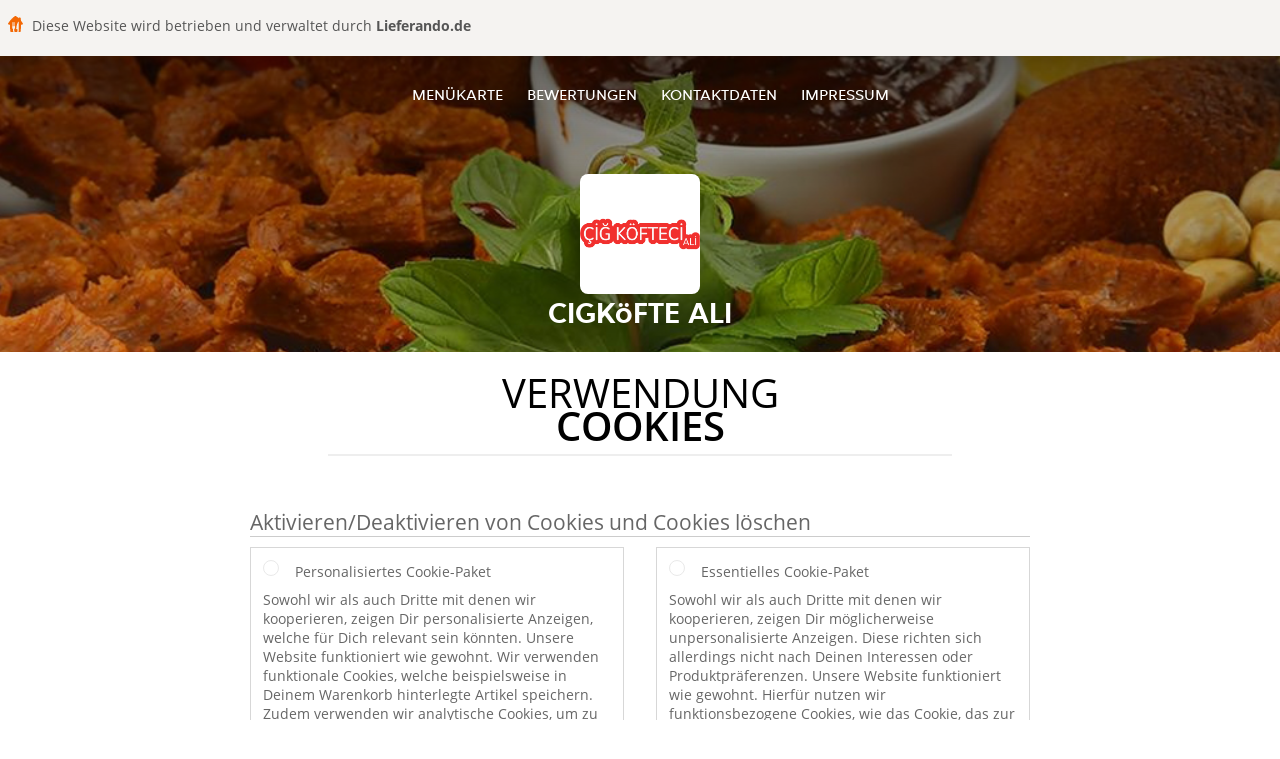

--- FILE ---
content_type: text/html; charset=utf-8
request_url: https://www.cigkoefte-und-feinkost-ecke-hanau.de/cookiestatement
body_size: 7242
content:
<!DOCTYPE html>
<html itemscope="itemscope" itemtype="http://schema.org/WebPage" lang="de"
      xml:lang="de" xmlns="http://www.w3.org/1999/xhtml">
<head>
    <title>Cigköfte Ali - Essen online bestellen in Hanau</title>
    <meta name="description" content="Wähle deine Lieblingsgerichte von der Cigköfte Ali Speisekarte in Hanau und bestelle einfach online. Genieße leckeres Essen, schnell geliefert!"/>
    <meta name="keywords" content="Cigköfte Ali, Cigköfte Ali, Essen bestellen, Cigköfte Ali Hanau, Essen liefern, Grillgerichte/Pita, Vegan"/>
    <meta http-equiv="content-type" content="text/html; charset=UTF-8"/>
    <meta name="theme-color" content="#55ADDE"/>
    <meta name='viewport' content='width=device-width, initial-scale=1.0, maximum-scale=1.0, user-scalable=0'/>
    <meta name="showOrderModule" content="true" />
    <meta name="orderUrl" content="http://www.lieferando.de/cigkfte-ali">
    <meta name="orderButtonText" content="Online Essen bestellen">
    <link rel="shortcut icon" href="/favicon.ico"/>
    <link rel="stylesheet" type="text/css" href="/style/style.css?v=4ae012eb32ede9d7d25e1235a017dbcb&amp;reset=1&w0lk8RxQJ"/>
    <link rel="stylesheet" type="text/css" href="/assets/css/takeaway.css?w0lk8RxQJ"/>
    <link rel="stylesheet" type="text/css" href="/font-awesome/css/font-awesome.min.css?w0lk8RxQJ"/>
        <script src="/js/cookie-helper.js" type="application/javascript"></script>
    <script src="/js/jquery-3.1.1.min.js?w0lk8RxQJ"></script>
    <script src="/assets/js/app.js?w0lk8RxQJ"></script>
        <script>
        var site = {
            aPath: '/',
            local: '//',
            language: 'de',
            path : '/',
            domain : 'lieferando.de',
            cc : '2',
            tz : 'Europe/Berlin',
            tzData : 'Europe/Berlin|CET CEST CEMT|-10 -20 -30|01010101010101210101210101010101010101010101010101010101010101010101010101010101010101010101010101010101010101010101010101010101010101010101010|-2aFe0 11d0 1iO0 11A0 1o00 11A0 Qrc0 6i00 WM0 1fA0 1cM0 1cM0 1cM0 kL0 Nc0 m10 WM0 1ao0 1cp0 dX0 jz0 Dd0 1io0 17c0 1fA0 1a00 1ehA0 1a00 1cM0 1cM0 1cM0 1cM0 1cM0 1cM0 1cM0 1fA0 1cM0 1cM0 1cM0 1cM0 1cM0 1cM0 1cM0 1cM0 1cM0 1cM0 1cM0 1fA0 1cM0 1cM0 1cM0 1cM0 1cM0 1cM0 1cM0 1cM0 1cM0 1cM0 1fA0 1o00 11A0 1o00 11A0 1o00 11A0 1qM0 WM0 1qM0 WM0 1qM0 11A0 1o00 11A0 1o00 11A0 1qM0 WM0 1qM0 WM0 1qM0 WM0 1qM0 11A0 1o00 11A0 1o00 11A0 1qM0 WM0 1qM0 WM0 1qM0 11A0 1o00 11A0 1o00 11A0 1o00 11A0 1qM0 WM0 1qM0 WM0 1qM0 11A0 1o00 11A0 1o00 11A0 1qM0 WM0 1qM0 WM0 1qM0 11A0 1o00 11A0 1o00 11A0 1o00 11A0 1qM0 WM0 1qM0 WM0 1qM0 11A0 1o00 11A0 1o00 11A0 1qM0 WM0 1qM0 WM0 1qM0 WM0 1qM0 11A0 1o00 11A0 1o00|41e5',
            cookieWall: true,
            forceGeo: false,
        }
    </script>
</head>

<body class="servicepage">
    <div class="powerbyheader">
        <div class="image">
            <img src="/tpl/templaterevamped/images/home.svg" alt="Lieferando logo"/>
        </div>
        <div class="text">
            Diese Website wird betrieben und verwaltet durch <p>Lieferando.de</p>
        </div>
    </div>
<div class="header">
    <div id="navigationopenbutton" class="menubutton"><i class="fa fa-bars fa-2x" aria-hidden="true"></i></div>

    <div class="nav">
        <div id="navigationclosebutton" class="menubutton"><i class="fa fa-close fa-2x" aria-hidden="true"></i></div>
        <div class="nav-wrapper">
            <ul>
                <li><a href="/" title="Die Menükarte von Cigköfte Ali ansehen">Menükarte</a></li>
<li><a href="/review" title="Bewertungen zu Cigköfte Ali ansehen">Bewertungen</a></li>
<li><a href="/contact" title="Nehmen Sie Kontakt mit Cigköfte Ali auf">Kontaktdaten</a></li>
<li><a href="/colofon" title="">Impressum</a></li>
            </ul>
        </div>
    </div>
</div>
<div class="templaterevamped-hero">
    <div class="templaterevamped-header">
        <div class="restaurantlogo">
            <img src="//static.lieferando.de/images/restaurants/de/QO5PRNRN/logo_465x320.png">
        </div>
        <h1>
            CIGKöFTE ALI        </h1>
    </div>
</div>
<div class="full privacystatement">
    <div class="specials clearfix">
        <h1 class="title"><span>Verwendung</span>Cookies</h1>
            <script>
        const _COOKIE_SETTINGS_I18N = {"DESC":"","ESSENTIAL_TEXT":"Sowohl wir als auch Dritte mit denen wir kooperieren, zeigen Dir m\u00f6glicherweise unpersonalisierte Anzeigen. Diese richten sich allerdings nicht nach Deinen Interessen oder Produktpr\u00e4ferenzen. Unsere Website funktioniert wie gewohnt. Hierf\u00fcr nutzen wir funktionsbezogene Cookies, wie das Cookie, das zur Speicherung des Inhalts Deines Warenkorbs f\u00fcr ein bestimmtes Restaurants dient. Zudem verwenden wir analytische Cookies, um zu sehen, wie man die Website verbessern kann.","ESSENTIAL_TITLE":"Essentielles Cookie-Paket","MESSAGE_SETTINGS_UPDATED":"Deine Daten wurden aktualisiert.","PERSONALISED_TEXT":"Sowohl wir als auch Dritte mit denen wir kooperieren, zeigen Dir personalisierte Anzeigen, welche f\u00fcr Dich relevant sein k\u00f6nnten. Unsere Website funktioniert wie gewohnt. Wir verwenden funktionale Cookies, welche beispielsweise in Deinem Warenkorb hinterlegte Artikel speichern. Zudem verwenden wir analytische Cookies, um zu sehen, wie man die Website verbessern kann.","PERSONALISED_TITLE":"Personalisiertes Cookie-Paket","TITLE":"Aktivieren\/Deaktivieren von Cookies und Cookies l\u00f6schen"};
    </script>
    <div class="js-container-cookie-settings"></div>
            
<h2 class="termsandconditions">
Cookie-Erklärung
</h2>

<p class="termsandconditions">
Takeaway.com nutzt auf ihren Websites und in ihren Anwendungen Cookies, Tracker, Skripte und Social-Media-Buttons (im Folgenden gemeinsam die „Technologien“ genannt), die uns dabei helfen, Benutzern ein besseres, schnelleres und sichereres Erlebnis zu bieten. Auch die von Takeaway.com eingesetzten Dritten nutzen diese Technologien. Natürlich nehmen wir den Schutz Ihrer Daten im Zusammenhang mit diesen Technologien sehr ernst. Für weitere Informationen darüber, wie wir mit Ihren Daten umgehen, möchten wir Sie gerne auf unsere <a href="https://cigkoefte-und-feinkost-ecke-hanau.de/privacystatement" rel="nofollow" >Datenschutzerklärung</a> verweisen.

Mit dieser Cookie-Erklärung möchten wir Ihnen gerne erklären, welche Technologien wir verwenden und warum wir sie verwenden. Wenn Sie noch weitere Fragen über unsere Verwendung von Technologien oder über den Schutz Ihrer Daten im Zusammenhang mit diesen Technologien haben, können Sie uns eine E-Mail schicken: <a href="mailto:privacy-concerns@takeaway.com">privacy-concerns@takeaway.com</a>.
</p>

<h2 class="termsandconditions">
Welche Technologien verwenden wir?
</h2>

<p class="termsandconditions">
 Wie bereits zuvor erwähnt, verwenden wir verschiedene Technologien, um Daten zu sammeln. Unter anderem setzen wir Skripte, Tracker und Cookies ein. Im Folgenden erläutern wir die Technologien, die wir verwenden.
</p>

<p>1. <i>Was ist ein Skript?</i></p>

<p class="termsandconditions">
Ein Skript ist ein kurzer Programmcode, der die Funktionalität und Interaktivität unserer Website unterstützt. Dieser Code kann auf unserem Server oder auf Ihrem Gerät ausgeführt wird.
</p>

<p>2. <i>Was ist ein Tracker?</i></p>

<p class="termsandconditions">
Ein Tracker ist ein kurzes, unsichtbares Textfragment oder eine Abbildung auf unserer Website, der bzw. die dazu dient, den Verkehr auf unserer Website zu erfassen. Um den Verkehr zu erfassen, setzen wir mehrere Tracker ein, die jeweils verschiedene Informationen über Sie speichern. Wir können auch Dritten gestatten, dass sie Tracker auf unserer Website setzen, damit sie für uns den Verkehr auf unserer Website überwachen.
</p>

<p>3. <i>Was sind Cookies?</i></p>

<p class="termsandconditions">
Ein Cookie ist eine simple, kleine Textdatei, die mit den Seiten unserer Website mitgeschickt und von Ihrem Webbrowser auf der Festplatte Ihres Computers abgelegt wird. Manche Cookies dienen lediglich dazu, beim Besuch einer Website eine Verbindung zwischen Ihren Aktivitäten auf unserer Website herzustellen. Andere Cookies werden dauerhaft auf der Festplatte Ihres Computers gespeichert und werden an unsere Server oder die Server der Dritten zurückgesendet, die die Cookies für uns gesetzt haben, sobald Sie unsere Website erneut besuchen.
</p>

<p>4. <i>Was sind Social-Media-Buttons?</i></p>

<p class="termsandconditions">
Außer Cookies nutzen unsere Websites auch Social-Media-Buttons. Diese Buttons dienen dazu, Webseiten auf sozialen Netzwerken wie Facebook, Twitter, Google+ und YouTube bewerben („liken“) oder teilen („tweeten“) zu können. Diese Buttons funktionieren mithilfe von Codefragmenten, die von Facebook, Twitter, Google+ und YouTube stammen.
</p>

<h2 class="termsandconditions">
Warum verwenden wir diese Technologien?
</h2>

<p class="termsandconditions">
Wir setzen Cookies, Tracker und Skripte zu verschiedenen Zwecken ein, und zwar zu Funktions-, Analyse- und Marketingzwecken. Im Folgenden präsentieren wir eine Übersicht der verschiedenen Zwecke für die Verwendung der Technologien. Für eine spezifische Übersicht aller von uns verwendeten Technologien, die entsprechenden Zwecke und spezifischen Funktionen der Technologien möchten wir Sie auf unsere <a href="https://www.lieferando.de/technologies" rel="nofollow">Liste der Technologien</a> verweisen. Wir passen diese Liste regelmäßig an, um Ihnen eine möglichst genaue Übersicht über die von uns verwendeten Technologien zu bieten.
</p>



<p>1. <i>Funktionszwecke</i></p>

<p class="termsandconditions">
Wir verwenden verschiedene Technologien, um dafür zu sorgen, dass unsere Website optimal funktioniert und einfach zu verwenden ist. Zu diesem Zweck setzen wir Skripte und Cookies ein. Skripte sorgen dafür, dass die Website interaktiv ist und dass tatsächlich etwas passiert, wenn Sie auf eine Schaltfläche klicken. Cookies dienen dazu, Funktionen wie den Einkaufskorb zu ermöglichen. Ohne Cookies könnten die von Ihnen ausgewählten Produkte nicht im Einkaufskorb gespeichert werden. Auch die Speicherung Ihrer Adresse ist eine Funktion, die ohne Cookies nicht funktionieren würde.

Manche Technologien, die zu Funktionszwecken eingesetzt werden, sind für die Funktionalität unserer Website so wichtig, dass sie nicht ausgeschaltet werden können. Diese Technologien werden nach Ihrem Besuch auf unserer Website nur für ein paar Stunden gespeichert.
</p>

<p>2. <i>Analysezwecke</i></p>

<p class="termsandconditions">
Wir analysieren anhand von Cookies und Trackern Ihr Verhalten auf unserer Website, um unsere Website verbessern und an Ihre Wünsche anpassen zu können. Wir hoffen, unsere Website auf diese Weise möglichst benutzerfreundlich gestalten zu können. Zum Beispiel erfassen wir, welche Seiten am häufigsten besucht werden und wie Sie auf unserer Website navigieren.
</p>

<p>3. <i>Marketingzwecke</i></p>

<p class="termsandconditions">
Wir hoffen natürlich, dass Sie unsere Website möglichst häufig nutzen, und verwenden aus diesem Grund Cookies und Tracker zu Werbezwecken. Mithilfe von Cookies können wir Ihnen interessante Angebote und/oder Rabatte anbieten. Zu diesem Zweck analysieren wir unter anderem, wie oft Sie unsere Website nutzen und welche Produkte Sie interessieren. So können wir unser Angebot und unsere Anzeigen besser auf Ihre Wünsche abstimmen.

Ein weiterer Marketingzweck, für den wir Tracker verwenden, ist es zu prüfen, ob Sie von einer Website unserer Werbepartner auf unsere Seite kommen. Das ist notwendig, da wir unsere Werbepartner für die Kunden bezahlen müssen, die über ihre Plattform unsere Website besuchen (oder eine Bestellung auf unserer Plattform aufgeben).
</p>


<h2 class="termsandconditions">
Der Schutz Ihrer Daten durch uns und durch Dritte
</h2>

<p>1. <i>Der Schutz Ihrer Daten durch Takeaway.com</i></p>

<p class="termsandconditions">
Takeaway.com nimmt den Schutz Ihrer Daten ernst und ergreift geeignete Maßnahmen, um Missbrauch, Verlust, unbefugten Zugriff, unerwünschte Veröffentlichung und unerlaubte Änderung zu bekämpfen. Wenn Sie den Verdacht haben, dass Ihre Daten nicht angemessen geschützt sind oder Sie Hinweise auf Missbrauch haben, dann können Sie uns eine E-Mail schicken: <a href="mailto:privacy-concerns@takeaway.com">privacy-concerns@takeaway.com</a>.
</p>

<p>2. <i>Technologien von Dritten</i></p>

<p class="termsandconditions">
Wie bereits erwähnt, setzen wir Technologien von Dritten ein. Diese Dritten helfen uns dabei, die beschriebenen Ziele zu erreichen. Wir gestatten es Dritten nicht, Ihre Daten zu eigenen Zwecken oder solchen Zwecken zu nutzen, die nicht mit unseren Zwecken übereinstimmen, die wir in dieser Erklärung beschrieben haben.

Mit Dritten, die in unserem Auftrag Technologien auf unserer Website platzieren, schließen wir Verarbeitungsverträge, um ein einheitliches Datenschutz- und Geheimhaltungsniveau für Ihre Daten zu gewährleisten. Wir sind auch weiterhin für die Verarbeitung Ihrer persönlichen Daten im Auftrag von Takeaway.com verantwortlich.
</p>



<h2 class="termsandconditions">
Welche Rechte haben Sie?
</h2>

<p>1. <i>Aktivieren und Deaktivieren von Cookies und Löschen von Cookies</i></p>

<p class="termsandconditions">
Sie können Ihre Präferenzen für die Technologien (im Internet häufig nur als Cookies bezeichnet) jederzeit anpassen. Außerdem haben Sie die Möglichkeit, bereits gesetzte Cookies (nur Cookies speichern Daten auf Ihrem Gerät) zu löschen. Wenn Sie die Technologien deaktivieren, kann es sein, dass Teile unserer Website nicht mehr funktionieren. Technologien, die für die Funktionalität der Website notwendig sind (unter anderem diverse Skripte und Cookies) können nicht deaktiviert werden.

Klicken Sie auf einen der folgenden Links, um herauszufinden, wie Sie die Einstellungen für jeden Browser anpassen und eventuell Cookies löschen können:
</p>

<ul>
  <li><a href="https://support.google.com/chrome/answer/95647?hl=de">Chrome</a></li>
  <li><a href="https://support.mozilla.org/nl/kb/cookies-verwijderen-gegevens-wissen-websites-opgeslagen">Firefox</a></li>
  <li><a href="https://support.microsoft.com/de-de/help/17442/windows-internet-explorer-delete-manage-cookies">Internet Explorer</a></li>
  <li><a href="https://support.microsoft.com/de-de/help/10607/microsoft-edge-view-delete-browser-history">Edge</a></li>
  <li><a href="https://support.apple.com/de-de/HT201265">Safari (iOS)</a></li>
  <li><a href="https://support.apple.com/kb/PH21411?locale=nl_NL">Safari (macOS)</a></li>

</ul>

<p>2. <i>Recht auf Einsichtnahme, Korrektur oder Löschung Ihrer Daten</i></p>

<p class="termsandconditions">
Sie haben das Recht, die Einsichtnahme, Korrektur oder Löschung Ihrer Daten zu beantragen (weitere Informationen finden Sie in unserer <a href="https://cigkoefte-und-feinkost-ecke-hanau.de/privacystatement" rel="nofollow" >Datenschutzerklärung</a>. Um Missbrauch zu verhindern, können wir Sie bei einem solchen Antrag bitten, sich entsprechend zu identifizieren. Wenn Sie eine Einsichtnahme in persönliche Daten im Zusammenhang mit einem Cookie wünschen, müssen Sie eine Kopie des jeweiligen Cookies mitsenden. Sie finden die Cookies in den Einstellungen Ihres Browsers.

Wenn Sie einen solchen Antrag stellen möchten, können Sie uns eine E-Mail schicken: <a href="mailto:privacy-concerns@takeaway.com">privacy-concerns@takeaway.com</a>. Takeaway.com wird so schnell wie möglich, aber spätestens innerhalb von vier Wochen auf Ihren Antrag reagieren.

</p>

<p>3. <i>Tipps, Fragen und Beschwerden</i></p>

<p class="termsandconditions">
Für weitere Informationen über unsere Datenschutzrichtlinien und die Verarbeitung Ihrer persönlichen Daten möchten wir Sie gerne auf unsere <a href="https://cigkoefte-und-feinkost-ecke-hanau.de/privacystatement" rel="nofollow">Datenschutzerklärung</a> verweisen. Wenn Sie Fragen oder Beschwerden im Zusammenhang mit unseren Cookie-Richtlinien haben, beantworten wir gerne alle Ihre Fragen. Natürlich freuen wir uns immer über Ihre Tipps oder Vorschläge zur Verbesserung unserer Cookie-Richtlinien. Sie können unter folgender E-Mail-Adresse Kontakt mit uns aufnehmen: <a href="mailto:privacy-concerns@takeaway.com">privacy-concerns@takeaway.com</a>.

</p>


<p>4. <i>Die niederländische Datenschutzbehörde Autoriteit persoonsgegevens</i></p>

<p class="termsandconditions">
Aufgrund der Datenschutz-Grundverordnung (DSGVO) haben Sie zusätzlich zur Möglichkeit, eine Beschwerde bei uns einzureichen, das Recht, bei der niederländischen Datenschutzbehörde (Autoriteit persoonsgegevens) eine Beschwerde gegen die Verarbeitung Ihrer persönlichen Daten einzureichen. Sie können sich dazu an die niederländische Datenschutzbehörde wenden.

</p>

<h2 class="termsandconditions">Kontaktdaten</h2>

<p>
<u>Anschrift Hauptsitz:</u><br> 
Piet Heinkade 61<br> 
NL-1019 GM Amsterdam<br> 
E-Mail: <a href="mailto:privacy-concerns@takeaway.com">privacy-concerns@takeaway.com</a><br> 
Tel.: +31 (0)53 4805866<br> 
Fax: +31 (0)53 4805861
</p>

<p>
<u>Kontaktdaten Datenschutzbeauftragter</u><br> 
Takeaway.com Datenschutzbeauftragter/Datenschutzrat - Takeaway.com<br> 
z.Hd. Daniël Bos & Sophie Versteege<br> 
Piet Heinkade 61<br> 
NL-1019 GM Amsterdam <br> 
<a href="mailto:privacy-concerns@takeaway.com">privacy-concerns@takeaway.com</a><br> 
</p>


<p>
This Cookie statement can be modified and was last modified on 08/02/2018.

</p>

    </div>
</div>
    <div class="footer dark">
      <div class="affillogo">
        <a href="https://www.lieferando.de/" rel="nofollow">
          <img class="footerlogo" src="/tpl/template1/images/logo/logo_2.png"/>
        </a>
      </div>
      <div class="container">
        <div class="contact">
          <h3>Kontakt</h3>
          <div class="widget" id="address">
		
	<div itemscope itemtype="http://schema.org/Restaurant">
		<h2 itemprop="name">Cigköfte Ali</h2>		
		<div itemprop="address" itemscope itemtype="http://schema.org/PostalAddress"><span itemprop="streetAddress">Salz Straße&nbsp;13</span><br/><span itemprop="postalCode">63450</span>&nbsp;<span itemprop="addressLocality">Hanau</span></div><div><br/></div>
				<div itemprop="geo" itemscope itemtype="http://schema.org/GeoCoordinates">
					<meta itemprop="latitude" content="50.1330505" />
					<meta itemprop="longitude" content="8.9204328" />
				</div>
	</div>
</div>        </div>
        <div class="links">
            <h3>Info</h3>
            <a href="//www.cigkoefte-und-feinkost-ecke-hanau.de/terms">AGB</a><br/>
            <a href="//www.cigkoefte-und-feinkost-ecke-hanau.de/privacystatement">Datenschutzerklärung</a><br/>
            <a href="//www.cigkoefte-und-feinkost-ecke-hanau.de/cookiestatement">Verwendung von Cookies</a><br/>
            <a href="//www.cigkoefte-und-feinkost-ecke-hanau.de/colofon">Impressum</a><br/>
        </div>
      </div>
    </div>
		<script type="text/javascript" src="/tpl/template1/default.js?w0lk8RxQJ"></script>
		
		<div class="background" style="background-image: url('//static.takeaway.com/images/restaurants/de/QO5PRNRN/headers/header.jpg');"></div>

        <script>(function(w,d,s,l,i){w[l]=w[l]||[];w[l].push({'gtm.start':
          new Date().getTime(),event:'gtm.js'});var f=d.getElementsByTagName(s)[0],
          j=d.createElement(s),dl=l!='dataLayer'?'&l='+l:'';j.async=true;j.src=
            'https://www.googletagmanager.com/gtm.js?id='+i+dl;f.parentNode.insertBefore(j,f);
        })(window,document,'script','dataLayer','GTM-MLGFNTGL');</script>

        <script>
            window.dataLayer = window.dataLayer || [];
            function gtag() { dataLayer.push(arguments) }

            const addCookieOkEvent = function () {
              const btnElement = document.querySelector('.js-btn-ok')
              if (btnElement instanceof HTMLElement) {
                btnElement.addEventListener('click', function () {
                  gtag('consent', 'update', {
                    ad_storage: 'granted',
                    ad_personalization: 'granted',
                    analytics_storage: 'granted',
                    ad_user_data: 'granted',
                    wait_for_update: 500
                  })

                  window.dataLayer.push({event: 'Pageview'})
                })
              }
            }

            const updateCookieSettingsFn = function () {
                if (typeof window.CookieConsent === 'undefined') {
                    return
                }
                const cookieConsent = window.CookieConsent.getConsent()
                if (
                    cookieConsent === window.CookieConsent.CONSENTS.PERSONAL ||
                    cookieConsent === window.CookieConsent.CONSENTS.ESSENTIAL
                ) {
                  const isPersonal = cookieConsent === window.CookieConsent.CONSENTS.PERSONAL
                  gtag('consent', 'update', {
                    ad_storage: isPersonal ? 'granted' : 'denied',
                    ad_personalization: isPersonal ? 'granted' : 'denied',
                    analytics_storage: isPersonal ? 'granted' : 'denied',
                    ad_user_data: isPersonal ? 'granted' : 'denied',
                    wait_for_update: 500
                  })
                  window.dataLayer.push({event: 'Pageview'})
                }
            }

            window.updateCookieEvent = updateCookieSettingsFn;

            if (typeof window.dataLayer !== 'undefined') {
              const tmsData = { 
                pageData: {"country":"lieferando.de","currency":"EUR","language":"de","pageGroup":"satellite_cookiestatement","url":"https:\/\/www.cigkoefte-und-feinkost-ecke-hanau.de"},
                transactionData: ""
              }

              window.dataLayer.push({event: 'Pageview', tms_data: tmsData})

              setTimeout(addCookieOkEvent, 500)
            }
        </script>
</body>
</html>

<!--templaterevamped--><!--ip-10-14-12-18
-->